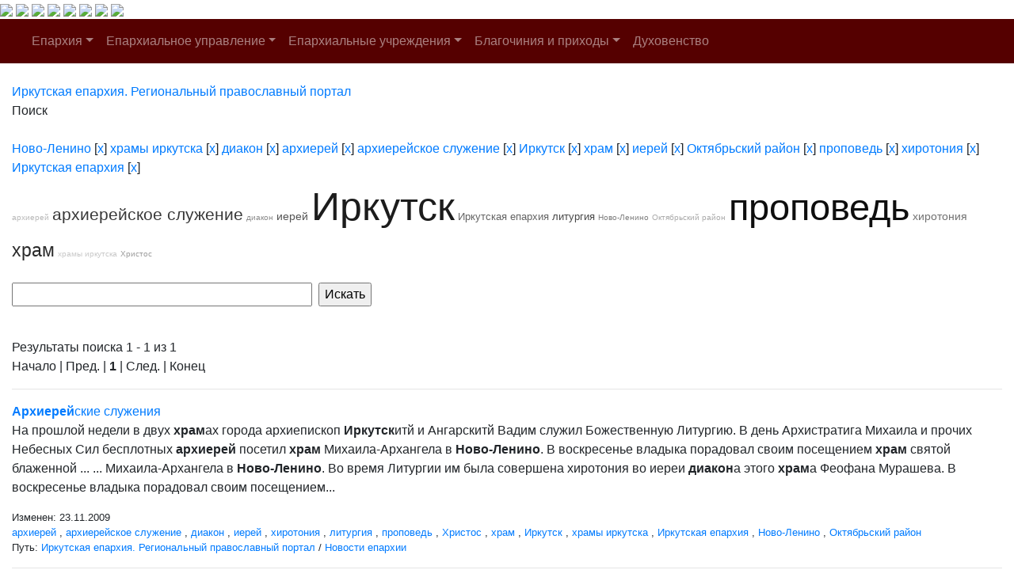

--- FILE ---
content_type: text/html; charset=windows-1251
request_url: http://www.iemp.ru/search/index.php?tags=%CD%EE%E2%EE-%CB%E5%ED%E8%ED%EE%2C%F5%F0%E0%EC%FB+%E8%F0%EA%F3%F2%F1%EA%E0%2C%E4%E8%E0%EA%EE%ED%2C%E0%F0%F5%E8%E5%F0%E5%E9%2C%E0%F0%F5%E8%E5%F0%E5%E9%F1%EA%EE%E5+%F1%EB%F3%E6%E5%ED%E8%E5%2C%C8%F0%EA%F3%F2%F1%EA%2C%F5%F0%E0%EC%2C%E8%E5%F0%E5%E9%2C%CE%EA%F2%FF%E1%F0%FC%F1%EA%E8%E9+%F0%E0%E9%EE%ED%2C%EF%F0%EE%EF%EE%E2%E5%E4%FC%2C%F5%E8%F0%EE%F2%EE%ED%E8%FF%2C%C8%F0%EA%F3%F2%F1%EA%E0%FF+%E5%EF%E0%F0%F5%E8%FF&q=&where=&how=r
body_size: 41535
content:
<!DOCTYPE HTML PUBLIC "-//W3C//DTD HTML 4.01 Transitional//EN">
<html>
<head>
    <meta charset="windows-1251">
    <title>Поиск по сайту</title>
            <meta name="viewport" content="width=device-width, initial-scale=1, shrink-to-fit=no">
    <link href="/bitrix/cache/css/en/new_eparhia_doc/page_076de6cdb2cac97676ceae45870f3987/page_076de6cdb2cac97676ceae45870f3987_v1.css?16884977351253" type="text/css"  rel="stylesheet" />
<link href="/bitrix/cache/css/en/new_eparhia_doc/template_ed15fd755afd481846ec5748305c81b6/template_ed15fd755afd481846ec5748305c81b6_v1.css?172775068320862" type="text/css"  data-template-style="true" rel="stylesheet" />

    <link rel="stylesheet" href="https://maxcdn.bootstrapcdn.com/bootstrap/4.0.0/css/bootstrap.min.css" integrity="sha384-Gn5384xqQ1aoWXA+058RXPxPg6fy4IWvTNh0E263XmFcJlSAwiGgFAW/dAiS6JXm" crossorigin="anonymous">
    <script src="https://code.jquery.com/jquery-3.2.1.slim.min.js" integrity="sha384-KJ3o2DKtIkvYIK3UENzmM7KCkRr/rE9/Qpg6aAZGJwFDMVNA/GpGFF93hXpG5KkN" crossorigin="anonymous"></script>
    <script src="https://cdnjs.cloudflare.com/ajax/libs/popper.js/1.12.9/umd/popper.min.js" integrity="sha384-ApNbgh9B+Y1QKtv3Rn7W3mgPxhU9K/ScQsAP7hUibX39j7fakFPskvXusvfa0b4Q" crossorigin="anonymous"></script>
    <script src="https://maxcdn.bootstrapcdn.com/bootstrap/4.0.0/js/bootstrap.min.js" integrity="sha384-JZR6Spejh4U02d8jOt6vLEHfe/JQGiRRSQQxSfFWpi1MquVdAyjUar5+76PVCmYl" crossorigin="anonymous"></script>
    <link rel="stylesheet" href="/bitrix/templates/new_eparhia/font-awesome/css/font-awesome.min.css">
    <link rel="stylesheet" href="https://cdnjs.cloudflare.com/ajax/libs/fancybox/3.5.7/jquery.fancybox.css">
</head>

<body>
<div id = "wrap">
<div class="header">
        <a href="/" class="header_link"></a>
        <a href="/"><img src="/bitrix/templates/new_eparhia/images/b_home.png" class="b_home"></a>
        <a href="mailto:eparhia_irkutsk@mail.ru"><img src="/bitrix/templates/new_eparhia/images/b_mail.png" class="b_mail"></a>
        <a href="sip:73952778481"><img src="/bitrix/templates/new_eparhia/images/b_phone.png" class="b_phone"></a>
        <a data-toggle="modal" href="remote.html" data-target="#search"><img src="/bitrix/templates/new_eparhia/images/b_search.png" class="b_search"></a>
        <a href="https://vk.com/irkutskaya_eparhiya" target="_nblank"><img src="/bitrix/templates/new_eparhia/images/b_vk.png" class="b_vk"></a>
        <a href="https://www.youtube.com/@iemp_irk" target="_nblank"><img src="/bitrix/templates/new_eparhia/images/b_youtube.png" class="b_youtube"></a>
        <a href="https://t.me/IEMP_RU" target="_nblank"><img src="/bitrix/templates/new_eparhia/images/b_telegram.png" class="b_telegram"></a>
        <a href="https://ok.ru/group/68665972686884" target="_nblank"><img src="/bitrix/templates/new_eparhia/images/b_ok.png" class="b_ok"></a>
        <div class="modal fade" id="search" tabindex="-1" role="dialog" aria-labelledby="exampleModalLabel" aria-hidden="true">
        <div class="modal-dialog" role="document">
            <div class="modal-content">
            <form action="/search/index.php">
            <div class="modal-body">
                <div class="form-group">
                    <h5 class="modal-title" id="exampleModalLabel">Поиск по сайту</h5>
                </div>   
                <div class="form-group">
                    <input type="text" class="form-control" id="q" name="q">
                </div>    
                <div class="form-group" align="right">
                    <button type="submit" class="btn btn-primary">Найти информацию</button>
                    <button type="button" class="btn btn-secondary" data-dismiss="modal">Закрыть</button>
                </div> 
            </div>
            </form>
            </div>
        </div>
        </div>
        	<div class="menu">
		<nav class="navbar navbar-expand-lg navbar-dark" style="background-color: #550000;">
			<a class="navbar-brand" href="#"></a>
			<button class="navbar-toggler" type="button" data-toggle="collapse" data-target="#navbarSupportedContent" aria-controls="navbarSupportedContent" aria-expanded="false" aria-label="Toggle navigation">
				<span class="navbar-toggler-icon"></span>
			</button>
			<div class="collapse navbar-collapse" id="navbarSupportedContent">
				<ul class="navbar-nav">
																																<li class="nav-item dropdown ">
									<a class="nav-link dropdown-toggle" href="/eparkhiya/" id="navbarDropdown" role="button" data-toggle="dropdown" aria-haspopup="true" aria-expanded="false">Епархия</a>
									<div class="dropdown-menu" aria-labelledby="navbarDropdown">																																																												<a class="dropdown-item " href="/duhovenstvo/detail.php?ID=13910">Правящий архиерей</a>
																																																																				<a class="dropdown-item " href="/eparkhiya/istoriya-eparkhii/">История епархии</a>
																																																																				<a class="dropdown-item " href="/eparkhiya/novomucheniki">Новомученики Иркутской епархии</a>
																																																																				<a class="dropdown-item " href="/eparkhiya/interaktivnaya-karta-eparkhii/">Интерактивная карта епархии</a>
																																																																				<a class="dropdown-item " href="/pravyashchiy-arkhierey/priemnaya-arkhiereya-/">Приемная архиерея</a>
																																													</div></li>																											<li class="nav-item dropdown ">
									<a class="nav-link dropdown-toggle" href="/uprav/" id="navbarDropdown" role="button" data-toggle="dropdown" aria-haspopup="true" aria-expanded="false">Епархиальное управление</a>
									<div class="dropdown-menu" aria-labelledby="navbarDropdown">																																																												<a class="dropdown-item " href="/uprav/eparkhialnye-otdely/">Епархиальные отделы</a>
																																																																				<a class="dropdown-item " href="/uprav/dokumenty-eparkhialnogo-upravleniya/">Документы епархиального управления</a>
																																																																				<a class="dropdown-item " href="/uprav/eparkhialnyy-sovet/">Епархиальный совет</a>
																																																																				<a class="dropdown-item " href="/uprav/eparkhialnye-komissii/">Епархиальные комиссии</a>
																																																																				<a class="dropdown-item " href="/uprav/tserkovnyy-sud/">Церковный суд</a>
																																													</div></li>																											<li class="nav-item dropdown ">
									<a class="nav-link dropdown-toggle" href="/eparkhialnye-uchrezhdeniya/" id="navbarDropdown" role="button" data-toggle="dropdown" aria-haspopup="true" aria-expanded="false">Епархиальные учреждения</a>
									<div class="dropdown-menu" aria-labelledby="navbarDropdown">																																																												<a class="dropdown-item " href="/eparkhialnye-uchrezhdeniya/pravoslavnye-obshcheobrazovatelnye-uchrezhdeniya-eparkhii">Православные общеобразовательные учреждения епархии</a>
																																																																				<a class="dropdown-item " href="/eparkhialnye-uchrezhdeniya/eparkhialnyy-detskiy-lager-rodnichek/">Епархиальный детский лагерь «Роднички»</a>
																																																																				<a class="dropdown-item " href="/eparkhialnye-uchrezhdeniya/kulturno-prosvetitelskiy-tsentr">Культурно-просветительский центр</a>
																																																																				<a class="dropdown-item " href="/eparkhialnye-uchrezhdeniya/ano-sestrichestvo/">АНО, сестричество</a>
																																																																				<a class="dropdown-item " href="/eparkhialnye-uchrezhdeniya/eparkhialnyy-sklad-/">Епархиальный склад </a>
																																																																				<a class="dropdown-item " href="/eparkhialnye-uchrezhdeniya/bratstvo-vo-imya-svyatitelya-innokentiya-irkutskogo/">Братство во имя святителя Иннокентия Иркутского</a>
																																																																				<a class="dropdown-item " href="/eparkhialnye-uchrezhdeniya/dushepopechitelskiy-pravoslavnyy-tsentr/">Душепопечительский православный центр</a>
																																													</div></li>																											<li class="nav-item dropdown ">
									<a class="nav-link dropdown-toggle" href="/blagochiniya/" id="navbarDropdown" role="button" data-toggle="dropdown" aria-haspopup="true" aria-expanded="false">Благочиния и приходы</a>
									<div class="dropdown-menu" aria-labelledby="navbarDropdown">																																																												<a class="dropdown-item " href="/blagochiniya/detail.php?ID=13058">I ИРКУТСКОЕ</a>
																																																																				<a class="dropdown-item " href="/blagochiniya/detail.php?ID=13059">II ИРКУТСКОЕ</a>
																																																																				<a class="dropdown-item " href="/blagochiniya/detail.php?ID=13060">III ИРКУТСКОЕ</a>
																																																																				<a class="dropdown-item " href="/blagochiniya/detail.php?ID=13061">IV ИРКУТСКОЕ</a>
																																																																				<a class="dropdown-item " href="/blagochiniya/detail.php?ID=13067">ПЕРВОЕ ИРКУТСКОЕ РАЙОННОЕ</a>
																																																																				<a class="dropdown-item " href="/blagochiniya/detail.php?ID=13068">ВТОРОЕ ИРКУТСКОЕ РАЙОННОЕ</a>
																																																																				<a class="dropdown-item " href="/blagochiniya/detail.php?ID=13064">АНГАРСКОЕ</a>
																																																																				<a class="dropdown-item " href="/blagochiniya/detail.php?ID=13065">УСОЛЬСКОЕ</a>
																																																																				<a class="dropdown-item " href="/blagochiniya/detail.php?ID=13066">ЧЕРЕМХОВСКОЕ</a>
																																																																				<a class="dropdown-item " href="/blagochiniya/detail.php?ID=13334">ШЕЛЕХОВСКОЕ</a>
																																																																				<a class="dropdown-item " href="/blagochiniya/detail.php?ID=13063">УСТЬ-ОРДЫНСКОЕ</a>
																																																																				<a class="dropdown-item " href="/blagochiniya/detail.php?ID=13062">ВЕРХОЛЕНСКОЕ</a>
																																													</div></li>																																				<li class="nav-item dropdown ">
										<a class="nav-link " href="/duhovenstvo/" >Духовенство</a>
																																																			</ul>
			</div>
		</nav>
	</div>
    </div>
</div>
<div class="container-fluid my-4 block_top">
 <div class="row">
    <div class="col-md-12 doc_style">
    <link href="/bitrix/css/main/font-awesome.css?145681894228777" type="text/css" rel="stylesheet" />
<div class="bx-breadcrumb" itemscope itemtype="http://schema.org/BreadcrumbList">
			<div class="bx-breadcrumb-item" id="bx_breadcrumb_0" itemprop="itemListElement" itemscope itemtype="http://schema.org/ListItem">
				
				<a href="/" title="Иркутская епархия. Региональный православный портал" itemprop="item">
					<span itemprop="name">Иркутская епархия. Региональный православный портал</span>
				</a>
				<meta itemprop="position" content="1" />
			</div>
			<div class="bx-breadcrumb-item">
				<i class="fa fa-angle-right"></i>
				<span>Поиск</span>
			</div><div style="clear:both"></div></div></div></div></div>

<div class="container-fluid my-4 block_top">
 <div class="row">
    <div class="col-md-12 doc_style"> <noindex>
	<div class="search-tags-chain"  style='width:100%;'><a href="/search/index.php?tags=%CD%EE%E2%EE-%CB%E5%ED%E8%ED%EE&q=&where=&how=r" rel="nofollow">Ново-Ленино</a> [<a href="/search/index.php?tags=%F5%F0%E0%EC%FB+%E8%F0%EA%F3%F2%F1%EA%E0%2C%E4%E8%E0%EA%EE%ED%2C%E0%F0%F5%E8%E5%F0%E5%E9%2C%E0%F0%F5%E8%E5%F0%E5%E9%F1%EA%EE%E5+%F1%EB%F3%E6%E5%ED%E8%E5%2C%C8%F0%EA%F3%F2%F1%EA%2C%F5%F0%E0%EC%2C%E8%E5%F0%E5%E9%2C%CE%EA%F2%FF%E1%F0%FC%F1%EA%E8%E9+%F0%E0%E9%EE%ED%2C%EF%F0%EE%EF%EE%E2%E5%E4%FC%2C%F5%E8%F0%EE%F2%EE%ED%E8%FF%2C%C8%F0%EA%F3%F2%F1%EA%E0%FF+%E5%EF%E0%F0%F5%E8%FF&q=&where=&how=r" class="search-tags-link" rel="nofollow">x</a>]  <a href="/search/index.php?tags=%CD%EE%E2%EE-%CB%E5%ED%E8%ED%EE%2C%F5%F0%E0%EC%FB+%E8%F0%EA%F3%F2%F1%EA%E0&q=&where=&how=r" rel="nofollow">храмы иркутска</a> [<a href="/search/index.php?tags=%CD%EE%E2%EE-%CB%E5%ED%E8%ED%EE%2C%E4%E8%E0%EA%EE%ED%2C%E0%F0%F5%E8%E5%F0%E5%E9%2C%E0%F0%F5%E8%E5%F0%E5%E9%F1%EA%EE%E5+%F1%EB%F3%E6%E5%ED%E8%E5%2C%C8%F0%EA%F3%F2%F1%EA%2C%F5%F0%E0%EC%2C%E8%E5%F0%E5%E9%2C%CE%EA%F2%FF%E1%F0%FC%F1%EA%E8%E9+%F0%E0%E9%EE%ED%2C%EF%F0%EE%EF%EE%E2%E5%E4%FC%2C%F5%E8%F0%EE%F2%EE%ED%E8%FF%2C%C8%F0%EA%F3%F2%F1%EA%E0%FF+%E5%EF%E0%F0%F5%E8%FF&q=&where=&how=r" class="search-tags-link" rel="nofollow">x</a>]  <a href="/search/index.php?tags=%CD%EE%E2%EE-%CB%E5%ED%E8%ED%EE%2C%F5%F0%E0%EC%FB+%E8%F0%EA%F3%F2%F1%EA%E0%2C%E4%E8%E0%EA%EE%ED&q=&where=&how=r" rel="nofollow">диакон</a> [<a href="/search/index.php?tags=%CD%EE%E2%EE-%CB%E5%ED%E8%ED%EE%2C%F5%F0%E0%EC%FB+%E8%F0%EA%F3%F2%F1%EA%E0%2C%E0%F0%F5%E8%E5%F0%E5%E9%2C%E0%F0%F5%E8%E5%F0%E5%E9%F1%EA%EE%E5+%F1%EB%F3%E6%E5%ED%E8%E5%2C%C8%F0%EA%F3%F2%F1%EA%2C%F5%F0%E0%EC%2C%E8%E5%F0%E5%E9%2C%CE%EA%F2%FF%E1%F0%FC%F1%EA%E8%E9+%F0%E0%E9%EE%ED%2C%EF%F0%EE%EF%EE%E2%E5%E4%FC%2C%F5%E8%F0%EE%F2%EE%ED%E8%FF%2C%C8%F0%EA%F3%F2%F1%EA%E0%FF+%E5%EF%E0%F0%F5%E8%FF&q=&where=&how=r" class="search-tags-link" rel="nofollow">x</a>]  <a href="/search/index.php?tags=%CD%EE%E2%EE-%CB%E5%ED%E8%ED%EE%2C%F5%F0%E0%EC%FB+%E8%F0%EA%F3%F2%F1%EA%E0%2C%E4%E8%E0%EA%EE%ED%2C%E0%F0%F5%E8%E5%F0%E5%E9&q=&where=&how=r" rel="nofollow">архиерей</a> [<a href="/search/index.php?tags=%CD%EE%E2%EE-%CB%E5%ED%E8%ED%EE%2C%F5%F0%E0%EC%FB+%E8%F0%EA%F3%F2%F1%EA%E0%2C%E4%E8%E0%EA%EE%ED%2C%E0%F0%F5%E8%E5%F0%E5%E9%F1%EA%EE%E5+%F1%EB%F3%E6%E5%ED%E8%E5%2C%C8%F0%EA%F3%F2%F1%EA%2C%F5%F0%E0%EC%2C%E8%E5%F0%E5%E9%2C%CE%EA%F2%FF%E1%F0%FC%F1%EA%E8%E9+%F0%E0%E9%EE%ED%2C%EF%F0%EE%EF%EE%E2%E5%E4%FC%2C%F5%E8%F0%EE%F2%EE%ED%E8%FF%2C%C8%F0%EA%F3%F2%F1%EA%E0%FF+%E5%EF%E0%F0%F5%E8%FF&q=&where=&how=r" class="search-tags-link" rel="nofollow">x</a>]  <a href="/search/index.php?tags=%CD%EE%E2%EE-%CB%E5%ED%E8%ED%EE%2C%F5%F0%E0%EC%FB+%E8%F0%EA%F3%F2%F1%EA%E0%2C%E4%E8%E0%EA%EE%ED%2C%E0%F0%F5%E8%E5%F0%E5%E9%2C%E0%F0%F5%E8%E5%F0%E5%E9%F1%EA%EE%E5+%F1%EB%F3%E6%E5%ED%E8%E5&q=&where=&how=r" rel="nofollow">архиерейское служение</a> [<a href="/search/index.php?tags=%CD%EE%E2%EE-%CB%E5%ED%E8%ED%EE%2C%F5%F0%E0%EC%FB+%E8%F0%EA%F3%F2%F1%EA%E0%2C%E4%E8%E0%EA%EE%ED%2C%E0%F0%F5%E8%E5%F0%E5%E9%2C%C8%F0%EA%F3%F2%F1%EA%2C%F5%F0%E0%EC%2C%E8%E5%F0%E5%E9%2C%CE%EA%F2%FF%E1%F0%FC%F1%EA%E8%E9+%F0%E0%E9%EE%ED%2C%EF%F0%EE%EF%EE%E2%E5%E4%FC%2C%F5%E8%F0%EE%F2%EE%ED%E8%FF%2C%C8%F0%EA%F3%F2%F1%EA%E0%FF+%E5%EF%E0%F0%F5%E8%FF&q=&where=&how=r" class="search-tags-link" rel="nofollow">x</a>]  <a href="/search/index.php?tags=%CD%EE%E2%EE-%CB%E5%ED%E8%ED%EE%2C%F5%F0%E0%EC%FB+%E8%F0%EA%F3%F2%F1%EA%E0%2C%E4%E8%E0%EA%EE%ED%2C%E0%F0%F5%E8%E5%F0%E5%E9%2C%E0%F0%F5%E8%E5%F0%E5%E9%F1%EA%EE%E5+%F1%EB%F3%E6%E5%ED%E8%E5%2C%C8%F0%EA%F3%F2%F1%EA&q=&where=&how=r" rel="nofollow">Иркутск</a> [<a href="/search/index.php?tags=%CD%EE%E2%EE-%CB%E5%ED%E8%ED%EE%2C%F5%F0%E0%EC%FB+%E8%F0%EA%F3%F2%F1%EA%E0%2C%E4%E8%E0%EA%EE%ED%2C%E0%F0%F5%E8%E5%F0%E5%E9%2C%E0%F0%F5%E8%E5%F0%E5%E9%F1%EA%EE%E5+%F1%EB%F3%E6%E5%ED%E8%E5%2C%F5%F0%E0%EC%2C%E8%E5%F0%E5%E9%2C%CE%EA%F2%FF%E1%F0%FC%F1%EA%E8%E9+%F0%E0%E9%EE%ED%2C%EF%F0%EE%EF%EE%E2%E5%E4%FC%2C%F5%E8%F0%EE%F2%EE%ED%E8%FF%2C%C8%F0%EA%F3%F2%F1%EA%E0%FF+%E5%EF%E0%F0%F5%E8%FF&q=&where=&how=r" class="search-tags-link" rel="nofollow">x</a>]  <a href="/search/index.php?tags=%CD%EE%E2%EE-%CB%E5%ED%E8%ED%EE%2C%F5%F0%E0%EC%FB+%E8%F0%EA%F3%F2%F1%EA%E0%2C%E4%E8%E0%EA%EE%ED%2C%E0%F0%F5%E8%E5%F0%E5%E9%2C%E0%F0%F5%E8%E5%F0%E5%E9%F1%EA%EE%E5+%F1%EB%F3%E6%E5%ED%E8%E5%2C%C8%F0%EA%F3%F2%F1%EA%2C%F5%F0%E0%EC&q=&where=&how=r" rel="nofollow">храм</a> [<a href="/search/index.php?tags=%CD%EE%E2%EE-%CB%E5%ED%E8%ED%EE%2C%F5%F0%E0%EC%FB+%E8%F0%EA%F3%F2%F1%EA%E0%2C%E4%E8%E0%EA%EE%ED%2C%E0%F0%F5%E8%E5%F0%E5%E9%2C%E0%F0%F5%E8%E5%F0%E5%E9%F1%EA%EE%E5+%F1%EB%F3%E6%E5%ED%E8%E5%2C%C8%F0%EA%F3%F2%F1%EA%2C%E8%E5%F0%E5%E9%2C%CE%EA%F2%FF%E1%F0%FC%F1%EA%E8%E9+%F0%E0%E9%EE%ED%2C%EF%F0%EE%EF%EE%E2%E5%E4%FC%2C%F5%E8%F0%EE%F2%EE%ED%E8%FF%2C%C8%F0%EA%F3%F2%F1%EA%E0%FF+%E5%EF%E0%F0%F5%E8%FF&q=&where=&how=r" class="search-tags-link" rel="nofollow">x</a>]  <a href="/search/index.php?tags=%CD%EE%E2%EE-%CB%E5%ED%E8%ED%EE%2C%F5%F0%E0%EC%FB+%E8%F0%EA%F3%F2%F1%EA%E0%2C%E4%E8%E0%EA%EE%ED%2C%E0%F0%F5%E8%E5%F0%E5%E9%2C%E0%F0%F5%E8%E5%F0%E5%E9%F1%EA%EE%E5+%F1%EB%F3%E6%E5%ED%E8%E5%2C%C8%F0%EA%F3%F2%F1%EA%2C%F5%F0%E0%EC%2C%E8%E5%F0%E5%E9&q=&where=&how=r" rel="nofollow">иерей</a> [<a href="/search/index.php?tags=%CD%EE%E2%EE-%CB%E5%ED%E8%ED%EE%2C%F5%F0%E0%EC%FB+%E8%F0%EA%F3%F2%F1%EA%E0%2C%E4%E8%E0%EA%EE%ED%2C%E0%F0%F5%E8%E5%F0%E5%E9%2C%E0%F0%F5%E8%E5%F0%E5%E9%F1%EA%EE%E5+%F1%EB%F3%E6%E5%ED%E8%E5%2C%C8%F0%EA%F3%F2%F1%EA%2C%F5%F0%E0%EC%2C%CE%EA%F2%FF%E1%F0%FC%F1%EA%E8%E9+%F0%E0%E9%EE%ED%2C%EF%F0%EE%EF%EE%E2%E5%E4%FC%2C%F5%E8%F0%EE%F2%EE%ED%E8%FF%2C%C8%F0%EA%F3%F2%F1%EA%E0%FF+%E5%EF%E0%F0%F5%E8%FF&q=&where=&how=r" class="search-tags-link" rel="nofollow">x</a>]  <a href="/search/index.php?tags=%CD%EE%E2%EE-%CB%E5%ED%E8%ED%EE%2C%F5%F0%E0%EC%FB+%E8%F0%EA%F3%F2%F1%EA%E0%2C%E4%E8%E0%EA%EE%ED%2C%E0%F0%F5%E8%E5%F0%E5%E9%2C%E0%F0%F5%E8%E5%F0%E5%E9%F1%EA%EE%E5+%F1%EB%F3%E6%E5%ED%E8%E5%2C%C8%F0%EA%F3%F2%F1%EA%2C%F5%F0%E0%EC%2C%E8%E5%F0%E5%E9%2C%CE%EA%F2%FF%E1%F0%FC%F1%EA%E8%E9+%F0%E0%E9%EE%ED&q=&where=&how=r" rel="nofollow">Октябрьский район</a> [<a href="/search/index.php?tags=%CD%EE%E2%EE-%CB%E5%ED%E8%ED%EE%2C%F5%F0%E0%EC%FB+%E8%F0%EA%F3%F2%F1%EA%E0%2C%E4%E8%E0%EA%EE%ED%2C%E0%F0%F5%E8%E5%F0%E5%E9%2C%E0%F0%F5%E8%E5%F0%E5%E9%F1%EA%EE%E5+%F1%EB%F3%E6%E5%ED%E8%E5%2C%C8%F0%EA%F3%F2%F1%EA%2C%F5%F0%E0%EC%2C%E8%E5%F0%E5%E9%2C%EF%F0%EE%EF%EE%E2%E5%E4%FC%2C%F5%E8%F0%EE%F2%EE%ED%E8%FF%2C%C8%F0%EA%F3%F2%F1%EA%E0%FF+%E5%EF%E0%F0%F5%E8%FF&q=&where=&how=r" class="search-tags-link" rel="nofollow">x</a>]  <a href="/search/index.php?tags=%CD%EE%E2%EE-%CB%E5%ED%E8%ED%EE%2C%F5%F0%E0%EC%FB+%E8%F0%EA%F3%F2%F1%EA%E0%2C%E4%E8%E0%EA%EE%ED%2C%E0%F0%F5%E8%E5%F0%E5%E9%2C%E0%F0%F5%E8%E5%F0%E5%E9%F1%EA%EE%E5+%F1%EB%F3%E6%E5%ED%E8%E5%2C%C8%F0%EA%F3%F2%F1%EA%2C%F5%F0%E0%EC%2C%E8%E5%F0%E5%E9%2C%CE%EA%F2%FF%E1%F0%FC%F1%EA%E8%E9+%F0%E0%E9%EE%ED%2C%EF%F0%EE%EF%EE%E2%E5%E4%FC&q=&where=&how=r" rel="nofollow">проповедь</a> [<a href="/search/index.php?tags=%CD%EE%E2%EE-%CB%E5%ED%E8%ED%EE%2C%F5%F0%E0%EC%FB+%E8%F0%EA%F3%F2%F1%EA%E0%2C%E4%E8%E0%EA%EE%ED%2C%E0%F0%F5%E8%E5%F0%E5%E9%2C%E0%F0%F5%E8%E5%F0%E5%E9%F1%EA%EE%E5+%F1%EB%F3%E6%E5%ED%E8%E5%2C%C8%F0%EA%F3%F2%F1%EA%2C%F5%F0%E0%EC%2C%E8%E5%F0%E5%E9%2C%CE%EA%F2%FF%E1%F0%FC%F1%EA%E8%E9+%F0%E0%E9%EE%ED%2C%F5%E8%F0%EE%F2%EE%ED%E8%FF%2C%C8%F0%EA%F3%F2%F1%EA%E0%FF+%E5%EF%E0%F0%F5%E8%FF&q=&where=&how=r" class="search-tags-link" rel="nofollow">x</a>]  <a href="/search/index.php?tags=%CD%EE%E2%EE-%CB%E5%ED%E8%ED%EE%2C%F5%F0%E0%EC%FB+%E8%F0%EA%F3%F2%F1%EA%E0%2C%E4%E8%E0%EA%EE%ED%2C%E0%F0%F5%E8%E5%F0%E5%E9%2C%E0%F0%F5%E8%E5%F0%E5%E9%F1%EA%EE%E5+%F1%EB%F3%E6%E5%ED%E8%E5%2C%C8%F0%EA%F3%F2%F1%EA%2C%F5%F0%E0%EC%2C%E8%E5%F0%E5%E9%2C%CE%EA%F2%FF%E1%F0%FC%F1%EA%E8%E9+%F0%E0%E9%EE%ED%2C%EF%F0%EE%EF%EE%E2%E5%E4%FC%2C%F5%E8%F0%EE%F2%EE%ED%E8%FF&q=&where=&how=r" rel="nofollow">хиротония</a> [<a href="/search/index.php?tags=%CD%EE%E2%EE-%CB%E5%ED%E8%ED%EE%2C%F5%F0%E0%EC%FB+%E8%F0%EA%F3%F2%F1%EA%E0%2C%E4%E8%E0%EA%EE%ED%2C%E0%F0%F5%E8%E5%F0%E5%E9%2C%E0%F0%F5%E8%E5%F0%E5%E9%F1%EA%EE%E5+%F1%EB%F3%E6%E5%ED%E8%E5%2C%C8%F0%EA%F3%F2%F1%EA%2C%F5%F0%E0%EC%2C%E8%E5%F0%E5%E9%2C%CE%EA%F2%FF%E1%F0%FC%F1%EA%E8%E9+%F0%E0%E9%EE%ED%2C%EF%F0%EE%EF%EE%E2%E5%E4%FC%2C%C8%F0%EA%F3%F2%F1%EA%E0%FF+%E5%EF%E0%F0%F5%E8%FF&q=&where=&how=r" class="search-tags-link" rel="nofollow">x</a>]  <a href="/search/index.php?tags=%CD%EE%E2%EE-%CB%E5%ED%E8%ED%EE%2C%F5%F0%E0%EC%FB+%E8%F0%EA%F3%F2%F1%EA%E0%2C%E4%E8%E0%EA%EE%ED%2C%E0%F0%F5%E8%E5%F0%E5%E9%2C%E0%F0%F5%E8%E5%F0%E5%E9%F1%EA%EE%E5+%F1%EB%F3%E6%E5%ED%E8%E5%2C%C8%F0%EA%F3%F2%F1%EA%2C%F5%F0%E0%EC%2C%E8%E5%F0%E5%E9%2C%CE%EA%F2%FF%E1%F0%FC%F1%EA%E8%E9+%F0%E0%E9%EE%ED%2C%EF%F0%EE%EF%EE%E2%E5%E4%FC%2C%F5%E8%F0%EE%F2%EE%ED%E8%FF%2C%C8%F0%EA%F3%F2%F1%EA%E0%FF+%E5%EF%E0%F0%F5%E8%FF&q=&where=&how=r" rel="nofollow">Иркутская епархия</a> [<a href="/search/index.php?tags=%CD%EE%E2%EE-%CB%E5%ED%E8%ED%EE%2C%F5%F0%E0%EC%FB+%E8%F0%EA%F3%F2%F1%EA%E0%2C%E4%E8%E0%EA%EE%ED%2C%E0%F0%F5%E8%E5%F0%E5%E9%2C%E0%F0%F5%E8%E5%F0%E5%E9%F1%EA%EE%E5+%F1%EB%F3%E6%E5%ED%E8%E5%2C%C8%F0%EA%F3%F2%F1%EA%2C%F5%F0%E0%EC%2C%E8%E5%F0%E5%E9%2C%CE%EA%F2%FF%E1%F0%FC%F1%EA%E8%E9+%F0%E0%E9%EE%ED%2C%EF%F0%EE%EF%EE%E2%E5%E4%FC%2C%F5%E8%F0%EE%F2%EE%ED%E8%FF&q=&where=&how=r" class="search-tags-link" rel="nofollow">x</a>]  	</div>
</noindex>
<noindex>
	<div class="search-tags-cloud"  style='width:100%;'><a href="/search/index.php?tags=%CD%EE%E2%EE-%CB%E5%ED%E8%ED%EE%2C%F5%F0%E0%EC%FB+%E8%F0%EA%F3%F2%F1%EA%E0%2C%E4%E8%E0%EA%EE%ED%2C%E0%F0%F5%E8%E5%F0%E5%E9%2C%E0%F0%F5%E8%E5%F0%E5%E9%F1%EA%EE%E5+%F1%EB%F3%E6%E5%ED%E8%E5%2C%C8%F0%EA%F3%F2%F1%EA%2C%F5%F0%E0%EC%2C%E8%E5%F0%E5%E9%2C%CE%EA%F2%FF%E1%F0%FC%F1%EA%E8%E9+%F0%E0%E9%EE%ED%2C%EF%F0%EE%EF%EE%E2%E5%E4%FC%2C%F5%E8%F0%EE%F2%EE%ED%E8%FF%2C%C8%F0%EA%F3%F2%F1%EA%E0%FF+%E5%EF%E0%F0%F5%E8%FF" style="font-size: 10px; color: #B9B9B9;px" rel="nofollow">архиерей</a> <a href="/search/index.php?tags=%CD%EE%E2%EE-%CB%E5%ED%E8%ED%EE%2C%F5%F0%E0%EC%FB+%E8%F0%EA%F3%F2%F1%EA%E0%2C%E4%E8%E0%EA%EE%ED%2C%E0%F0%F5%E8%E5%F0%E5%E9%2C%E0%F0%F5%E8%E5%F0%E5%E9%F1%EA%EE%E5+%F1%EB%F3%E6%E5%ED%E8%E5%2C%C8%F0%EA%F3%F2%F1%EA%2C%F5%F0%E0%EC%2C%E8%E5%F0%E5%E9%2C%CE%EA%F2%FF%E1%F0%FC%F1%EA%E8%E9+%F0%E0%E9%EE%ED%2C%EF%F0%EE%EF%EE%E2%E5%E4%FC%2C%F5%E8%F0%EE%F2%EE%ED%E8%FF%2C%C8%F0%EA%F3%F2%F1%EA%E0%FF+%E5%EF%E0%F0%F5%E8%FF" style="font-size: 21px; color: #393939;px" rel="nofollow">архиерейское служение</a> <a href="/search/index.php?tags=%CD%EE%E2%EE-%CB%E5%ED%E8%ED%EE%2C%F5%F0%E0%EC%FB+%E8%F0%EA%F3%F2%F1%EA%E0%2C%E4%E8%E0%EA%EE%ED%2C%E0%F0%F5%E8%E5%F0%E5%E9%2C%E0%F0%F5%E8%E5%F0%E5%E9%F1%EA%EE%E5+%F1%EB%F3%E6%E5%ED%E8%E5%2C%C8%F0%EA%F3%F2%F1%EA%2C%F5%F0%E0%EC%2C%E8%E5%F0%E5%E9%2C%CE%EA%F2%FF%E1%F0%FC%F1%EA%E8%E9+%F0%E0%E9%EE%ED%2C%EF%F0%EE%EF%EE%E2%E5%E4%FC%2C%F5%E8%F0%EE%F2%EE%ED%E8%FF%2C%C8%F0%EA%F3%F2%F1%EA%E0%FF+%E5%EF%E0%F0%F5%E8%FF" style="font-size: 10px; color: #8E8E8E;px" rel="nofollow">диакон</a> <a href="/search/index.php?tags=%CD%EE%E2%EE-%CB%E5%ED%E8%ED%EE%2C%F5%F0%E0%EC%FB+%E8%F0%EA%F3%F2%F1%EA%E0%2C%E4%E8%E0%EA%EE%ED%2C%E0%F0%F5%E8%E5%F0%E5%E9%2C%E0%F0%F5%E8%E5%F0%E5%E9%F1%EA%EE%E5+%F1%EB%F3%E6%E5%ED%E8%E5%2C%C8%F0%EA%F3%F2%F1%EA%2C%F5%F0%E0%EC%2C%E8%E5%F0%E5%E9%2C%CE%EA%F2%FF%E1%F0%FC%F1%EA%E8%E9+%F0%E0%E9%EE%ED%2C%EF%F0%EE%EF%EE%E2%E5%E4%FC%2C%F5%E8%F0%EE%F2%EE%ED%E8%FF%2C%C8%F0%EA%F3%F2%F1%EA%E0%FF+%E5%EF%E0%F0%F5%E8%FF" style="font-size: 14px; color: #555555;px" rel="nofollow">иерей</a> <a href="/search/index.php?tags=%CD%EE%E2%EE-%CB%E5%ED%E8%ED%EE%2C%F5%F0%E0%EC%FB+%E8%F0%EA%F3%F2%F1%EA%E0%2C%E4%E8%E0%EA%EE%ED%2C%E0%F0%F5%E8%E5%F0%E5%E9%2C%E0%F0%F5%E8%E5%F0%E5%E9%F1%EA%EE%E5+%F1%EB%F3%E6%E5%ED%E8%E5%2C%C8%F0%EA%F3%F2%F1%EA%2C%F5%F0%E0%EC%2C%E8%E5%F0%E5%E9%2C%CE%EA%F2%FF%E1%F0%FC%F1%EA%E8%E9+%F0%E0%E9%EE%ED%2C%EF%F0%EE%EF%EE%E2%E5%E4%FC%2C%F5%E8%F0%EE%F2%EE%ED%E8%FF%2C%C8%F0%EA%F3%F2%F1%EA%E0%FF+%E5%EF%E0%F0%F5%E8%FF" style="font-size: 50px; color: #1C1C1C;px" rel="nofollow">Иркутск</a> <a href="/search/index.php?tags=%CD%EE%E2%EE-%CB%E5%ED%E8%ED%EE%2C%F5%F0%E0%EC%FB+%E8%F0%EA%F3%F2%F1%EA%E0%2C%E4%E8%E0%EA%EE%ED%2C%E0%F0%F5%E8%E5%F0%E5%E9%2C%E0%F0%F5%E8%E5%F0%E5%E9%F1%EA%EE%E5+%F1%EB%F3%E6%E5%ED%E8%E5%2C%C8%F0%EA%F3%F2%F1%EA%2C%F5%F0%E0%EC%2C%E8%E5%F0%E5%E9%2C%CE%EA%F2%FF%E1%F0%FC%F1%EA%E8%E9+%F0%E0%E9%EE%ED%2C%EF%F0%EE%EF%EE%E2%E5%E4%FC%2C%F5%E8%F0%EE%F2%EE%ED%E8%FF%2C%C8%F0%EA%F3%F2%F1%EA%E0%FF+%E5%EF%E0%F0%F5%E8%FF" style="font-size: 13px; color: #646464;px" rel="nofollow">Иркутская епархия</a> <a href="/search/index.php?tags=%EB%E8%F2%F3%F0%E3%E8%FF%2C%CD%EE%E2%EE-%CB%E5%ED%E8%ED%EE%2C%F5%F0%E0%EC%FB+%E8%F0%EA%F3%F2%F1%EA%E0%2C%E4%E8%E0%EA%EE%ED%2C%E0%F0%F5%E8%E5%F0%E5%E9%2C%E0%F0%F5%E8%E5%F0%E5%E9%F1%EA%EE%E5+%F1%EB%F3%E6%E5%ED%E8%E5%2C%C8%F0%EA%F3%F2%F1%EA%2C%F5%F0%E0%EC%2C%E8%E5%F0%E5%E9%2C%CE%EA%F2%FF%E1%F0%FC%F1%EA%E8%E9+%F0%E0%E9%EE%ED%2C%EF%F0%EE%EF%EE%E2%E5%E4%FC%2C%F5%E8%F0%EE%F2%EE%ED%E8%FF%2C%C8%F0%EA%F3%F2%F1%EA%E0%FF+%E5%EF%E0%F0%F5%E8%FF" style="font-size: 13px; color: #474747;px" rel="nofollow">литургия</a> <a href="/search/index.php?tags=%CD%EE%E2%EE-%CB%E5%ED%E8%ED%EE%2C%F5%F0%E0%EC%FB+%E8%F0%EA%F3%F2%F1%EA%E0%2C%E4%E8%E0%EA%EE%ED%2C%E0%F0%F5%E8%E5%F0%E5%E9%2C%E0%F0%F5%E8%E5%F0%E5%E9%F1%EA%EE%E5+%F1%EB%F3%E6%E5%ED%E8%E5%2C%C8%F0%EA%F3%F2%F1%EA%2C%F5%F0%E0%EC%2C%E8%E5%F0%E5%E9%2C%CE%EA%F2%FF%E1%F0%FC%F1%EA%E8%E9+%F0%E0%E9%EE%ED%2C%EF%F0%EE%EF%EE%E2%E5%E4%FC%2C%F5%E8%F0%EE%F2%EE%ED%E8%FF%2C%C8%F0%EA%F3%F2%F1%EA%E0%FF+%E5%EF%E0%F0%F5%E8%FF" style="font-size: 10px; color: #808080;px" rel="nofollow">Ново-Ленино</a> <a href="/search/index.php?tags=%CD%EE%E2%EE-%CB%E5%ED%E8%ED%EE%2C%F5%F0%E0%EC%FB+%E8%F0%EA%F3%F2%F1%EA%E0%2C%E4%E8%E0%EA%EE%ED%2C%E0%F0%F5%E8%E5%F0%E5%E9%2C%E0%F0%F5%E8%E5%F0%E5%E9%F1%EA%EE%E5+%F1%EB%F3%E6%E5%ED%E8%E5%2C%C8%F0%EA%F3%F2%F1%EA%2C%F5%F0%E0%EC%2C%E8%E5%F0%E5%E9%2C%CE%EA%F2%FF%E1%F0%FC%F1%EA%E8%E9+%F0%E0%E9%EE%ED%2C%EF%F0%EE%EF%EE%E2%E5%E4%FC%2C%F5%E8%F0%EE%F2%EE%ED%E8%FF%2C%C8%F0%EA%F3%F2%F1%EA%E0%FF+%E5%EF%E0%F0%F5%E8%FF" style="font-size: 10px; color: #ABABAB;px" rel="nofollow">Октябрьский район</a> <a href="/search/index.php?tags=%CD%EE%E2%EE-%CB%E5%ED%E8%ED%EE%2C%F5%F0%E0%EC%FB+%E8%F0%EA%F3%F2%F1%EA%E0%2C%E4%E8%E0%EA%EE%ED%2C%E0%F0%F5%E8%E5%F0%E5%E9%2C%E0%F0%F5%E8%E5%F0%E5%E9%F1%EA%EE%E5+%F1%EB%F3%E6%E5%ED%E8%E5%2C%C8%F0%EA%F3%F2%F1%EA%2C%F5%F0%E0%EC%2C%E8%E5%F0%E5%E9%2C%CE%EA%F2%FF%E1%F0%FC%F1%EA%E8%E9+%F0%E0%E9%EE%ED%2C%EF%F0%EE%EF%EE%E2%E5%E4%FC%2C%F5%E8%F0%EE%F2%EE%ED%E8%FF%2C%C8%F0%EA%F3%F2%F1%EA%E0%FF+%E5%EF%E0%F0%F5%E8%FF" style="font-size: 47px; color: #0E0E0E;px" rel="nofollow">проповедь</a> <a href="/search/index.php?tags=%CD%EE%E2%EE-%CB%E5%ED%E8%ED%EE%2C%F5%F0%E0%EC%FB+%E8%F0%EA%F3%F2%F1%EA%E0%2C%E4%E8%E0%EA%EE%ED%2C%E0%F0%F5%E8%E5%F0%E5%E9%2C%E0%F0%F5%E8%E5%F0%E5%E9%F1%EA%EE%E5+%F1%EB%F3%E6%E5%ED%E8%E5%2C%C8%F0%EA%F3%F2%F1%EA%2C%F5%F0%E0%EC%2C%E8%E5%F0%E5%E9%2C%CE%EA%F2%FF%E1%F0%FC%F1%EA%E8%E9+%F0%E0%E9%EE%ED%2C%EF%F0%EE%EF%EE%E2%E5%E4%FC%2C%F5%E8%F0%EE%F2%EE%ED%E8%FF%2C%C8%F0%EA%F3%F2%F1%EA%E0%FF+%E5%EF%E0%F0%F5%E8%FF" style="font-size: 14px; color: #727272;px" rel="nofollow">хиротония</a> <a href="/search/index.php?tags=%CD%EE%E2%EE-%CB%E5%ED%E8%ED%EE%2C%F5%F0%E0%EC%FB+%E8%F0%EA%F3%F2%F1%EA%E0%2C%E4%E8%E0%EA%EE%ED%2C%E0%F0%F5%E8%E5%F0%E5%E9%2C%E0%F0%F5%E8%E5%F0%E5%E9%F1%EA%EE%E5+%F1%EB%F3%E6%E5%ED%E8%E5%2C%C8%F0%EA%F3%F2%F1%EA%2C%F5%F0%E0%EC%2C%E8%E5%F0%E5%E9%2C%CE%EA%F2%FF%E1%F0%FC%F1%EA%E8%E9+%F0%E0%E9%EE%ED%2C%EF%F0%EE%EF%EE%E2%E5%E4%FC%2C%F5%E8%F0%EE%F2%EE%ED%E8%FF%2C%C8%F0%EA%F3%F2%F1%EA%E0%FF+%E5%EF%E0%F0%F5%E8%FF" style="font-size: 23px; color: #2A2A2A;px" rel="nofollow">храм</a> <a href="/search/index.php?tags=%CD%EE%E2%EE-%CB%E5%ED%E8%ED%EE%2C%F5%F0%E0%EC%FB+%E8%F0%EA%F3%F2%F1%EA%E0%2C%E4%E8%E0%EA%EE%ED%2C%E0%F0%F5%E8%E5%F0%E5%E9%2C%E0%F0%F5%E8%E5%F0%E5%E9%F1%EA%EE%E5+%F1%EB%F3%E6%E5%ED%E8%E5%2C%C8%F0%EA%F3%F2%F1%EA%2C%F5%F0%E0%EC%2C%E8%E5%F0%E5%E9%2C%CE%EA%F2%FF%E1%F0%FC%F1%EA%E8%E9+%F0%E0%E9%EE%ED%2C%EF%F0%EE%EF%EE%E2%E5%E4%FC%2C%F5%E8%F0%EE%F2%EE%ED%E8%FF%2C%C8%F0%EA%F3%F2%F1%EA%E0%FF+%E5%EF%E0%F0%F5%E8%FF" style="font-size: 10px; color: #C8C8C8;px" rel="nofollow">храмы иркутска</a> <a href="/search/index.php?tags=%D5%F0%E8%F1%F2%EE%F1%2C%CD%EE%E2%EE-%CB%E5%ED%E8%ED%EE%2C%F5%F0%E0%EC%FB+%E8%F0%EA%F3%F2%F1%EA%E0%2C%E4%E8%E0%EA%EE%ED%2C%E0%F0%F5%E8%E5%F0%E5%E9%2C%E0%F0%F5%E8%E5%F0%E5%E9%F1%EA%EE%E5+%F1%EB%F3%E6%E5%ED%E8%E5%2C%C8%F0%EA%F3%F2%F1%EA%2C%F5%F0%E0%EC%2C%E8%E5%F0%E5%E9%2C%CE%EA%F2%FF%E1%F0%FC%F1%EA%E8%E9+%F0%E0%E9%EE%ED%2C%EF%F0%EE%EF%EE%E2%E5%E4%FC%2C%F5%E8%F0%EE%F2%EE%ED%E8%FF%2C%C8%F0%EA%F3%F2%F1%EA%E0%FF+%E5%EF%E0%F0%F5%E8%FF" style="font-size: 10px; color: #9D9D9D;px" rel="nofollow">Христос</a> </div>
</noindex>
<br /><div class="search-page">
<form action="" method="get">
	<input type="hidden" name="tags" value="Ново-Ленино,храмы иркутска,диакон,архиерей,архиерейское служение,Иркутск,храм,иерей,Октябрьский район,проповедь,хиротония,Иркутская епархия" />
	<script>
	BX.ready(function(){
		var input = BX("qplSKIW");
		if (input)
			new JsSuggest(input, 'pe:10,md5:,site:en');
	});
</script>
<IFRAME
	style="width:0px; height:0px; border: 0px;"
	src="javascript:''"
	name="qplSKIW_div_frame"
	id="qplSKIW_div_frame"
></IFRAME><input
			size="40"
		name="q"
	id="qplSKIW"
	value=""
	class="search-suggest"
	type="text"
	autocomplete="off"
/>	&nbsp;<input type="submit" value="Искать" />
	<input type="hidden" name="how" value="r" />
</form><br />


	
<font class="text">Результаты поиска 


	1 - 1 из 1<br /></font>

	<font class="text">

			Начало&nbsp;|&nbsp;Пред.&nbsp;|
	
	
					<b>1</b>
						|

			След.&nbsp;|&nbsp;Конец	



</font>	<br /><hr />
			<a href="/news/detail.php?ELEMENT_ID=8825"><b>Арх<b>иерей</b></b>ские служения</a>
		<p>На прошлой недели в двух <b>храм</b>ах города архиепископ <b>Иркутск</b>итй и Ангарскитй Вадим служил Божественную Литургию. В день Архистратига Михаила и прочих Небесных Сил бесплотных <b>арх<b>иерей</b></b> посетил <b>храм</b> Михаила-Архангела в <b>Ново-Ленино</b>. В воскресенье владыка порадовал своим посещением <b>храм</b> святой блаженной ...  ... Михаила-Архангела в <b>Ново-Ленино</b>. Во время Литургии им была совершена хиротония во иереи <b>диакон</b>а этого <b>храм</b>а Феофана Мурашева. В воскресенье владыка порадовал своим посещением... </p>
				<small>Изменен: 23.11.2009</small><br /><small><a href="/search/index.php?tags=%CD%EE%E2%EE-%CB%E5%ED%E8%ED%EE%2C%F5%F0%E0%EC%FB+%E8%F0%EA%F3%F2%F1%EA%E0%2C%E4%E8%E0%EA%EE%ED%2C%E0%F0%F5%E8%E5%F0%E5%E9%2C%E0%F0%F5%E8%E5%F0%E5%E9%F1%EA%EE%E5+%F1%EB%F3%E6%E5%ED%E8%E5%2C%C8%F0%EA%F3%F2%F1%EA%2C%F5%F0%E0%EC%2C%E8%E5%F0%E5%E9%2C%CE%EA%F2%FF%E1%F0%FC%F1%EA%E8%E9+%F0%E0%E9%EE%ED%2C%EF%F0%EE%EF%EE%E2%E5%E4%FC%2C%F5%E8%F0%EE%F2%EE%ED%E8%FF%2C%C8%F0%EA%F3%F2%F1%EA%E0%FF+%E5%EF%E0%F0%F5%E8%FF&q=&where=&how=r">архиерей</a> , <a href="/search/index.php?tags=%CD%EE%E2%EE-%CB%E5%ED%E8%ED%EE%2C%F5%F0%E0%EC%FB+%E8%F0%EA%F3%F2%F1%EA%E0%2C%E4%E8%E0%EA%EE%ED%2C%E0%F0%F5%E8%E5%F0%E5%E9%2C%E0%F0%F5%E8%E5%F0%E5%E9%F1%EA%EE%E5+%F1%EB%F3%E6%E5%ED%E8%E5%2C%C8%F0%EA%F3%F2%F1%EA%2C%F5%F0%E0%EC%2C%E8%E5%F0%E5%E9%2C%CE%EA%F2%FF%E1%F0%FC%F1%EA%E8%E9+%F0%E0%E9%EE%ED%2C%EF%F0%EE%EF%EE%E2%E5%E4%FC%2C%F5%E8%F0%EE%F2%EE%ED%E8%FF%2C%C8%F0%EA%F3%F2%F1%EA%E0%FF+%E5%EF%E0%F0%F5%E8%FF&q=&where=&how=r">архиерейское служение</a> , <a href="/search/index.php?tags=%CD%EE%E2%EE-%CB%E5%ED%E8%ED%EE%2C%F5%F0%E0%EC%FB+%E8%F0%EA%F3%F2%F1%EA%E0%2C%E4%E8%E0%EA%EE%ED%2C%E0%F0%F5%E8%E5%F0%E5%E9%2C%E0%F0%F5%E8%E5%F0%E5%E9%F1%EA%EE%E5+%F1%EB%F3%E6%E5%ED%E8%E5%2C%C8%F0%EA%F3%F2%F1%EA%2C%F5%F0%E0%EC%2C%E8%E5%F0%E5%E9%2C%CE%EA%F2%FF%E1%F0%FC%F1%EA%E8%E9+%F0%E0%E9%EE%ED%2C%EF%F0%EE%EF%EE%E2%E5%E4%FC%2C%F5%E8%F0%EE%F2%EE%ED%E8%FF%2C%C8%F0%EA%F3%F2%F1%EA%E0%FF+%E5%EF%E0%F0%F5%E8%FF&q=&where=&how=r">диакон</a> , <a href="/search/index.php?tags=%CD%EE%E2%EE-%CB%E5%ED%E8%ED%EE%2C%F5%F0%E0%EC%FB+%E8%F0%EA%F3%F2%F1%EA%E0%2C%E4%E8%E0%EA%EE%ED%2C%E0%F0%F5%E8%E5%F0%E5%E9%2C%E0%F0%F5%E8%E5%F0%E5%E9%F1%EA%EE%E5+%F1%EB%F3%E6%E5%ED%E8%E5%2C%C8%F0%EA%F3%F2%F1%EA%2C%F5%F0%E0%EC%2C%E8%E5%F0%E5%E9%2C%CE%EA%F2%FF%E1%F0%FC%F1%EA%E8%E9+%F0%E0%E9%EE%ED%2C%EF%F0%EE%EF%EE%E2%E5%E4%FC%2C%F5%E8%F0%EE%F2%EE%ED%E8%FF%2C%C8%F0%EA%F3%F2%F1%EA%E0%FF+%E5%EF%E0%F0%F5%E8%FF&q=&where=&how=r">иерей</a> , <a href="/search/index.php?tags=%CD%EE%E2%EE-%CB%E5%ED%E8%ED%EE%2C%F5%F0%E0%EC%FB+%E8%F0%EA%F3%F2%F1%EA%E0%2C%E4%E8%E0%EA%EE%ED%2C%E0%F0%F5%E8%E5%F0%E5%E9%2C%E0%F0%F5%E8%E5%F0%E5%E9%F1%EA%EE%E5+%F1%EB%F3%E6%E5%ED%E8%E5%2C%C8%F0%EA%F3%F2%F1%EA%2C%F5%F0%E0%EC%2C%E8%E5%F0%E5%E9%2C%CE%EA%F2%FF%E1%F0%FC%F1%EA%E8%E9+%F0%E0%E9%EE%ED%2C%EF%F0%EE%EF%EE%E2%E5%E4%FC%2C%F5%E8%F0%EE%F2%EE%ED%E8%FF%2C%C8%F0%EA%F3%F2%F1%EA%E0%FF+%E5%EF%E0%F0%F5%E8%FF&q=&where=&how=r">хиротония</a> , <a href="/search/index.php?tags=%CD%EE%E2%EE-%CB%E5%ED%E8%ED%EE%2C%F5%F0%E0%EC%FB+%E8%F0%EA%F3%F2%F1%EA%E0%2C%E4%E8%E0%EA%EE%ED%2C%E0%F0%F5%E8%E5%F0%E5%E9%2C%E0%F0%F5%E8%E5%F0%E5%E9%F1%EA%EE%E5+%F1%EB%F3%E6%E5%ED%E8%E5%2C%C8%F0%EA%F3%F2%F1%EA%2C%F5%F0%E0%EC%2C%E8%E5%F0%E5%E9%2C%CE%EA%F2%FF%E1%F0%FC%F1%EA%E8%E9+%F0%E0%E9%EE%ED%2C%EF%F0%EE%EF%EE%E2%E5%E4%FC%2C%F5%E8%F0%EE%F2%EE%ED%E8%FF%2C%C8%F0%EA%F3%F2%F1%EA%E0%FF+%E5%EF%E0%F0%F5%E8%FF%2C%EB%E8%F2%F3%F0%E3%E8%FF&q=&where=&how=r">литургия</a> , <a href="/search/index.php?tags=%CD%EE%E2%EE-%CB%E5%ED%E8%ED%EE%2C%F5%F0%E0%EC%FB+%E8%F0%EA%F3%F2%F1%EA%E0%2C%E4%E8%E0%EA%EE%ED%2C%E0%F0%F5%E8%E5%F0%E5%E9%2C%E0%F0%F5%E8%E5%F0%E5%E9%F1%EA%EE%E5+%F1%EB%F3%E6%E5%ED%E8%E5%2C%C8%F0%EA%F3%F2%F1%EA%2C%F5%F0%E0%EC%2C%E8%E5%F0%E5%E9%2C%CE%EA%F2%FF%E1%F0%FC%F1%EA%E8%E9+%F0%E0%E9%EE%ED%2C%EF%F0%EE%EF%EE%E2%E5%E4%FC%2C%F5%E8%F0%EE%F2%EE%ED%E8%FF%2C%C8%F0%EA%F3%F2%F1%EA%E0%FF+%E5%EF%E0%F0%F5%E8%FF&q=&where=&how=r">проповедь</a> , <a href="/search/index.php?tags=%CD%EE%E2%EE-%CB%E5%ED%E8%ED%EE%2C%F5%F0%E0%EC%FB+%E8%F0%EA%F3%F2%F1%EA%E0%2C%E4%E8%E0%EA%EE%ED%2C%E0%F0%F5%E8%E5%F0%E5%E9%2C%E0%F0%F5%E8%E5%F0%E5%E9%F1%EA%EE%E5+%F1%EB%F3%E6%E5%ED%E8%E5%2C%C8%F0%EA%F3%F2%F1%EA%2C%F5%F0%E0%EC%2C%E8%E5%F0%E5%E9%2C%CE%EA%F2%FF%E1%F0%FC%F1%EA%E8%E9+%F0%E0%E9%EE%ED%2C%EF%F0%EE%EF%EE%E2%E5%E4%FC%2C%F5%E8%F0%EE%F2%EE%ED%E8%FF%2C%C8%F0%EA%F3%F2%F1%EA%E0%FF+%E5%EF%E0%F0%F5%E8%FF%2C%D5%F0%E8%F1%F2%EE%F1&q=&where=&how=r">Христос</a> , <a href="/search/index.php?tags=%CD%EE%E2%EE-%CB%E5%ED%E8%ED%EE%2C%F5%F0%E0%EC%FB+%E8%F0%EA%F3%F2%F1%EA%E0%2C%E4%E8%E0%EA%EE%ED%2C%E0%F0%F5%E8%E5%F0%E5%E9%2C%E0%F0%F5%E8%E5%F0%E5%E9%F1%EA%EE%E5+%F1%EB%F3%E6%E5%ED%E8%E5%2C%C8%F0%EA%F3%F2%F1%EA%2C%F5%F0%E0%EC%2C%E8%E5%F0%E5%E9%2C%CE%EA%F2%FF%E1%F0%FC%F1%EA%E8%E9+%F0%E0%E9%EE%ED%2C%EF%F0%EE%EF%EE%E2%E5%E4%FC%2C%F5%E8%F0%EE%F2%EE%ED%E8%FF%2C%C8%F0%EA%F3%F2%F1%EA%E0%FF+%E5%EF%E0%F0%F5%E8%FF&q=&where=&how=r">храм</a> , <a href="/search/index.php?tags=%CD%EE%E2%EE-%CB%E5%ED%E8%ED%EE%2C%F5%F0%E0%EC%FB+%E8%F0%EA%F3%F2%F1%EA%E0%2C%E4%E8%E0%EA%EE%ED%2C%E0%F0%F5%E8%E5%F0%E5%E9%2C%E0%F0%F5%E8%E5%F0%E5%E9%F1%EA%EE%E5+%F1%EB%F3%E6%E5%ED%E8%E5%2C%C8%F0%EA%F3%F2%F1%EA%2C%F5%F0%E0%EC%2C%E8%E5%F0%E5%E9%2C%CE%EA%F2%FF%E1%F0%FC%F1%EA%E8%E9+%F0%E0%E9%EE%ED%2C%EF%F0%EE%EF%EE%E2%E5%E4%FC%2C%F5%E8%F0%EE%F2%EE%ED%E8%FF%2C%C8%F0%EA%F3%F2%F1%EA%E0%FF+%E5%EF%E0%F0%F5%E8%FF&q=&where=&how=r">Иркутск</a> , <a href="/search/index.php?tags=%CD%EE%E2%EE-%CB%E5%ED%E8%ED%EE%2C%F5%F0%E0%EC%FB+%E8%F0%EA%F3%F2%F1%EA%E0%2C%E4%E8%E0%EA%EE%ED%2C%E0%F0%F5%E8%E5%F0%E5%E9%2C%E0%F0%F5%E8%E5%F0%E5%E9%F1%EA%EE%E5+%F1%EB%F3%E6%E5%ED%E8%E5%2C%C8%F0%EA%F3%F2%F1%EA%2C%F5%F0%E0%EC%2C%E8%E5%F0%E5%E9%2C%CE%EA%F2%FF%E1%F0%FC%F1%EA%E8%E9+%F0%E0%E9%EE%ED%2C%EF%F0%EE%EF%EE%E2%E5%E4%FC%2C%F5%E8%F0%EE%F2%EE%ED%E8%FF%2C%C8%F0%EA%F3%F2%F1%EA%E0%FF+%E5%EF%E0%F0%F5%E8%FF&q=&where=&how=r">храмы иркутска</a> , <a href="/search/index.php?tags=%CD%EE%E2%EE-%CB%E5%ED%E8%ED%EE%2C%F5%F0%E0%EC%FB+%E8%F0%EA%F3%F2%F1%EA%E0%2C%E4%E8%E0%EA%EE%ED%2C%E0%F0%F5%E8%E5%F0%E5%E9%2C%E0%F0%F5%E8%E5%F0%E5%E9%F1%EA%EE%E5+%F1%EB%F3%E6%E5%ED%E8%E5%2C%C8%F0%EA%F3%F2%F1%EA%2C%F5%F0%E0%EC%2C%E8%E5%F0%E5%E9%2C%CE%EA%F2%FF%E1%F0%FC%F1%EA%E8%E9+%F0%E0%E9%EE%ED%2C%EF%F0%EE%EF%EE%E2%E5%E4%FC%2C%F5%E8%F0%EE%F2%EE%ED%E8%FF%2C%C8%F0%EA%F3%F2%F1%EA%E0%FF+%E5%EF%E0%F0%F5%E8%FF&q=&where=&how=r">Иркутская епархия</a> , <a href="/search/index.php?tags=%CD%EE%E2%EE-%CB%E5%ED%E8%ED%EE%2C%F5%F0%E0%EC%FB+%E8%F0%EA%F3%F2%F1%EA%E0%2C%E4%E8%E0%EA%EE%ED%2C%E0%F0%F5%E8%E5%F0%E5%E9%2C%E0%F0%F5%E8%E5%F0%E5%E9%F1%EA%EE%E5+%F1%EB%F3%E6%E5%ED%E8%E5%2C%C8%F0%EA%F3%F2%F1%EA%2C%F5%F0%E0%EC%2C%E8%E5%F0%E5%E9%2C%CE%EA%F2%FF%E1%F0%FC%F1%EA%E8%E9+%F0%E0%E9%EE%ED%2C%EF%F0%EE%EF%EE%E2%E5%E4%FC%2C%F5%E8%F0%EE%F2%EE%ED%E8%FF%2C%C8%F0%EA%F3%F2%F1%EA%E0%FF+%E5%EF%E0%F0%F5%E8%FF&q=&where=&how=r">Ново-Ленино</a> , <a href="/search/index.php?tags=%CD%EE%E2%EE-%CB%E5%ED%E8%ED%EE%2C%F5%F0%E0%EC%FB+%E8%F0%EA%F3%F2%F1%EA%E0%2C%E4%E8%E0%EA%EE%ED%2C%E0%F0%F5%E8%E5%F0%E5%E9%2C%E0%F0%F5%E8%E5%F0%E5%E9%F1%EA%EE%E5+%F1%EB%F3%E6%E5%ED%E8%E5%2C%C8%F0%EA%F3%F2%F1%EA%2C%F5%F0%E0%EC%2C%E8%E5%F0%E5%E9%2C%CE%EA%F2%FF%E1%F0%FC%F1%EA%E8%E9+%F0%E0%E9%EE%ED%2C%EF%F0%EE%EF%EE%E2%E5%E4%FC%2C%F5%E8%F0%EE%F2%EE%ED%E8%FF%2C%C8%F0%EA%F3%F2%F1%EA%E0%FF+%E5%EF%E0%F0%F5%E8%FF&q=&where=&how=r">Октябрьский район</a> </small><br />			<small>Путь:&nbsp;<a href="/">Иркутская епархия. Региональный православный портал</a>&nbsp;/&nbsp;<a href="/news/">Новости епархии</a></small><hr />
		
<font class="text">Результаты поиска 


	1 - 1 из 1<br /></font>

	<font class="text">

			Начало&nbsp;|&nbsp;Пред.&nbsp;|
	
	
					<b>1</b>
						|

			След.&nbsp;|&nbsp;Конец	



</font>	<br />
	<p>
			<b>Отсортировано по релевантности</b>&nbsp;|&nbsp;<a href="/search/index.php?q=&amp;where=&amp;tags=%CD%EE%E2%EE-%CB%E5%ED%E8%ED%EE%2C%F5%F0%E0%EC%FB+%E8%F0%EA%F3%F2%F1%EA%E0%2C%E4%E8%E0%EA%EE%ED%2C%E0%F0%F5%E8%E5%F0%E5%E9%2C%E0%F0%F5%E8%E5%F0%E5%E9%F1%EA%EE%E5+%F1%EB%F3%E6%E5%ED%E8%E5%2C%C8%F0%EA%F3%F2%F1%EA%2C%F5%F0%E0%EC%2C%E8%E5%F0%E5%E9%2C%CE%EA%F2%FF%E1%F0%FC%F1%EA%E8%E9+%F0%E0%E9%EE%ED%2C%EF%F0%EE%EF%EE%E2%E5%E4%FC%2C%F5%E8%F0%EE%F2%EE%ED%E8%FF%2C%C8%F0%EA%F3%F2%F1%EA%E0%FF+%E5%EF%E0%F0%F5%E8%FF&amp;how=d">Сортировать по дате</a>
		</p>
</div>      
<footer class="text-center text-lg-start text-muted" style="background-color: #550000;">
  <div class="line_2b0000"></div>
  <div class="container-fluid text-center text-md-start mt-5">
      <div class="row mt-3">
        <div class="col-md-3 col-lg-3 col-xl-3 mx-auto mb-4">
          <p class="text-uppercase mb-4 footer_zag_menu">Иркутская епархия Русской Православной Церкви</p>
          <p class="footer_font_menu">Границы епархии включают в себя Иркутский, Ангарский, Жигаловский, Заларинский, Качугский, Ольхонский, Слюдянский, Усольский, Усть-Удинский, Черемховский, Шелеховский районы и Усть-Ордынский Бурятский округ Иркутской области.</p>
        </div>
        <div class="col-md-3 col-lg-3 col-xl-3 mx-auto mb-4 footer_font_menu">
          <p class="text-uppercase mb-4 footer_zag_menu">ЕПАРХИАЛЬНОЕ УПРАВЛЕНИЕ</p>
			<p><a href="/duhovenstvo/detail.php?ID=13910">Правящий архиерей</a></p>
			<p><a href="/eparkhiya/ofitsialnaya-informatsiya/">Официальная информация</a></p>
			<p><a href="/prihod/">Храмы епархии</a></p>
			<p><a href="/statiji/">Статьи</a></p>
        </div>
        <div class="col-md-3 col-lg-3 col-xl-3 mx-auto mb-4 footer_font_menu">
          <p class="text-uppercase mb-4 footer_zag_menu">Отделы</p>
          <p><a href="http://www.iemp.ru/uprav/eparkhialnye-otdely/otdel-prosveshcheniya/">Отдел религиозного образования</a></p>
			<p><a href="http://www.iemp.ru/uprav/eparkhialnye-otdely/otdel-po-rabote-s-molodezhyu/">Отдел по работе с молодежью</a></p>
			<br>
			<p class="text-uppercase mb-4 footer_zag_menu">Бланки</p>
            <p><a href="https://disk.yandex.ru/i/JMdeSEEHklKZsg" target="_blank">Прошение</a></p>
			<p><a href="https://disk.yandex.ru/i/CIO6kJT7SpoBZQ" target="_blank">Образец исходящего письма</a></p>
          <!--<p><a href="#!">Молодежный отдел</a></p>
          <p><a href="#!">Отдел по окормлению заключенных</a></p>
          <p><a href="#!">Социальный отдел</a></p>-->
        </div>
        <div class="col-md-3 col-lg-3 col-xl-3 mx-auto mb-md-0 mb-4 footer_font_menu">
          <p class="text-uppercase mb-4 footer_zag_menu">Контактная информация</p>
			<p><i class="fa fa-home" aria-hidden="true"></i> <a href="https://go.2gis.com/c2un9" target="_blank">664035, Россия, г. Иркутск, ул. Ангарская, 14</a></p>
          <p><i class="fa fa-envelope" aria-hidden="true"></i> <a href="mailto:eparhia_irkutsk@mail.ru">eparhia_irkutsk@mail.ru</a></p>
          <p><i class="fa fa-phone-square" aria-hidden="true"></i> <a href="sip:73952778730">+7-3952-77-87-30 (пн-пт с 10:00 до 16:00)</a></p>
          <p><i class="fa fa-phone-square" aria-hidden="true"></i> <a href="sip:73952778481">+7-3952-77-84-81 (дежурный)</a></p>
        </div>
      </div>
  </div>
  <div class="copyright text-center p-3" style="background-color: #460000;">
    Информационный портал Иркутской епархии Русской Православной Церкви © Все права защищены - 2024 год. 
  </div>
</footer>
<!-- Yandex.Metrika counter -->
<script type="text/javascript" >
   (function(m,e,t,r,i,k,a){m[i]=m[i]||function(){(m[i].a=m[i].a||[]).push(arguments)};
   m[i].l=1*new Date();
   for (var j = 0; j < document.scripts.length; j++) {if (document.scripts[j].src === r) { return; }}
   k=e.createElement(t),a=e.getElementsByTagName(t)[0],k.async=1,k.src=r,a.parentNode.insertBefore(k,a)})
   (window, document, "script", "https://mc.yandex.ru/metrika/tag.js", "ym");

   ym(93073752, "init", {
        clickmap:true,
        trackLinks:true,
        accurateTrackBounce:true,
        webvisor:true
   });
</script>
<noscript><div><img src="https://mc.yandex.ru/watch/93073752" style="position:absolute; left:-9999px;" alt="" /></div></noscript>
<!-- /Yandex.Metrika counter -->
</body>
</html>  
